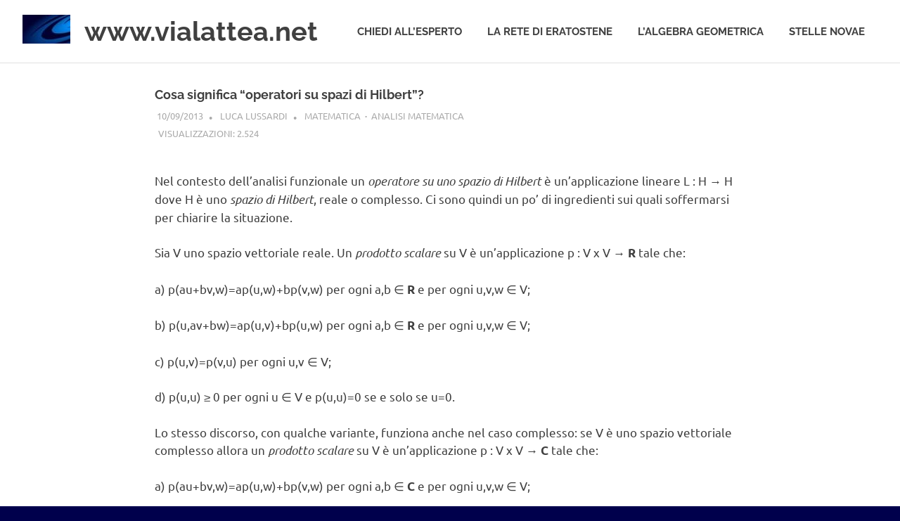

--- FILE ---
content_type: text/html; charset=UTF-8
request_url: https://www.vialattea.net/content/3453/
body_size: 7735
content:
<!DOCTYPE html>
<html lang="it-IT">

<head>
<meta charset="UTF-8">
<meta name="viewport" content="width=device-width, initial-scale=1">
<link rel="profile" href="http://gmpg.org/xfn/11">
<link rel="pingback" href="https://www.vialattea.net/content/xmlrpc.php">

<title>Cosa significa &#8220;operatori su spazi di Hilbert&#8221;?			 &#8211; www.vialattea.net</title>
<meta name='robots' content='max-image-preview:large' />
	<style>img:is([sizes="auto" i], [sizes^="auto," i]) { contain-intrinsic-size: 3000px 1500px }</style>
	<link rel="alternate" type="application/rss+xml" title="www.vialattea.net &raquo; Feed" href="https://www.vialattea.net/content/feed/" />
<link rel="alternate" type="application/rss+xml" title="www.vialattea.net &raquo; Feed dei commenti" href="https://www.vialattea.net/content/comments/feed/" />
<link rel="alternate" type="application/rss+xml" title="www.vialattea.net &raquo; Cosa significa &#8220;operatori su spazi di Hilbert&#8221;? Feed dei commenti" href="https://www.vialattea.net/content/3453/feed/" />
<script type="text/javascript">
/* <![CDATA[ */
window._wpemojiSettings = {"baseUrl":"https:\/\/s.w.org\/images\/core\/emoji\/16.0.1\/72x72\/","ext":".png","svgUrl":"https:\/\/s.w.org\/images\/core\/emoji\/16.0.1\/svg\/","svgExt":".svg","source":{"concatemoji":"https:\/\/www.vialattea.net\/content\/wp-includes\/js\/wp-emoji-release.min.js?ver=6.8.3"}};
/*! This file is auto-generated */
!function(s,n){var o,i,e;function c(e){try{var t={supportTests:e,timestamp:(new Date).valueOf()};sessionStorage.setItem(o,JSON.stringify(t))}catch(e){}}function p(e,t,n){e.clearRect(0,0,e.canvas.width,e.canvas.height),e.fillText(t,0,0);var t=new Uint32Array(e.getImageData(0,0,e.canvas.width,e.canvas.height).data),a=(e.clearRect(0,0,e.canvas.width,e.canvas.height),e.fillText(n,0,0),new Uint32Array(e.getImageData(0,0,e.canvas.width,e.canvas.height).data));return t.every(function(e,t){return e===a[t]})}function u(e,t){e.clearRect(0,0,e.canvas.width,e.canvas.height),e.fillText(t,0,0);for(var n=e.getImageData(16,16,1,1),a=0;a<n.data.length;a++)if(0!==n.data[a])return!1;return!0}function f(e,t,n,a){switch(t){case"flag":return n(e,"\ud83c\udff3\ufe0f\u200d\u26a7\ufe0f","\ud83c\udff3\ufe0f\u200b\u26a7\ufe0f")?!1:!n(e,"\ud83c\udde8\ud83c\uddf6","\ud83c\udde8\u200b\ud83c\uddf6")&&!n(e,"\ud83c\udff4\udb40\udc67\udb40\udc62\udb40\udc65\udb40\udc6e\udb40\udc67\udb40\udc7f","\ud83c\udff4\u200b\udb40\udc67\u200b\udb40\udc62\u200b\udb40\udc65\u200b\udb40\udc6e\u200b\udb40\udc67\u200b\udb40\udc7f");case"emoji":return!a(e,"\ud83e\udedf")}return!1}function g(e,t,n,a){var r="undefined"!=typeof WorkerGlobalScope&&self instanceof WorkerGlobalScope?new OffscreenCanvas(300,150):s.createElement("canvas"),o=r.getContext("2d",{willReadFrequently:!0}),i=(o.textBaseline="top",o.font="600 32px Arial",{});return e.forEach(function(e){i[e]=t(o,e,n,a)}),i}function t(e){var t=s.createElement("script");t.src=e,t.defer=!0,s.head.appendChild(t)}"undefined"!=typeof Promise&&(o="wpEmojiSettingsSupports",i=["flag","emoji"],n.supports={everything:!0,everythingExceptFlag:!0},e=new Promise(function(e){s.addEventListener("DOMContentLoaded",e,{once:!0})}),new Promise(function(t){var n=function(){try{var e=JSON.parse(sessionStorage.getItem(o));if("object"==typeof e&&"number"==typeof e.timestamp&&(new Date).valueOf()<e.timestamp+604800&&"object"==typeof e.supportTests)return e.supportTests}catch(e){}return null}();if(!n){if("undefined"!=typeof Worker&&"undefined"!=typeof OffscreenCanvas&&"undefined"!=typeof URL&&URL.createObjectURL&&"undefined"!=typeof Blob)try{var e="postMessage("+g.toString()+"("+[JSON.stringify(i),f.toString(),p.toString(),u.toString()].join(",")+"));",a=new Blob([e],{type:"text/javascript"}),r=new Worker(URL.createObjectURL(a),{name:"wpTestEmojiSupports"});return void(r.onmessage=function(e){c(n=e.data),r.terminate(),t(n)})}catch(e){}c(n=g(i,f,p,u))}t(n)}).then(function(e){for(var t in e)n.supports[t]=e[t],n.supports.everything=n.supports.everything&&n.supports[t],"flag"!==t&&(n.supports.everythingExceptFlag=n.supports.everythingExceptFlag&&n.supports[t]);n.supports.everythingExceptFlag=n.supports.everythingExceptFlag&&!n.supports.flag,n.DOMReady=!1,n.readyCallback=function(){n.DOMReady=!0}}).then(function(){return e}).then(function(){var e;n.supports.everything||(n.readyCallback(),(e=n.source||{}).concatemoji?t(e.concatemoji):e.wpemoji&&e.twemoji&&(t(e.twemoji),t(e.wpemoji)))}))}((window,document),window._wpemojiSettings);
/* ]]> */
</script>
<link rel='stylesheet' id='wp-quicklatex-format-css' href='https://www.vialattea.net/content/wp-content/plugins/wp-quicklatex/css/quicklatex-format.css?ver=6.8.3' type='text/css' media='all' />
<link rel='stylesheet' id='dashicons-css' href='https://www.vialattea.net/content/wp-includes/css/dashicons.min.css?ver=6.8.3' type='text/css' media='all' />
<link rel='stylesheet' id='post-views-counter-frontend-css' href='https://www.vialattea.net/content/wp-content/plugins/post-views-counter/css/frontend.css?ver=1.7.0' type='text/css' media='all' />
<link rel='stylesheet' id='poseidon-theme-fonts-css' href='https://www.vialattea.net/content/wp-content/fonts/c280573dfcf86d2793e6fa7f2be7d39c.css?ver=20201110' type='text/css' media='all' />
<style id='wp-emoji-styles-inline-css' type='text/css'>

	img.wp-smiley, img.emoji {
		display: inline !important;
		border: none !important;
		box-shadow: none !important;
		height: 1em !important;
		width: 1em !important;
		margin: 0 0.07em !important;
		vertical-align: -0.1em !important;
		background: none !important;
		padding: 0 !important;
	}
</style>
<link rel='stylesheet' id='wp-block-library-css' href='https://www.vialattea.net/content/wp-includes/css/dist/block-library/style.min.css?ver=6.8.3' type='text/css' media='all' />
<style id='classic-theme-styles-inline-css' type='text/css'>
/*! This file is auto-generated */
.wp-block-button__link{color:#fff;background-color:#32373c;border-radius:9999px;box-shadow:none;text-decoration:none;padding:calc(.667em + 2px) calc(1.333em + 2px);font-size:1.125em}.wp-block-file__button{background:#32373c;color:#fff;text-decoration:none}
</style>
<style id='global-styles-inline-css' type='text/css'>
:root{--wp--preset--aspect-ratio--square: 1;--wp--preset--aspect-ratio--4-3: 4/3;--wp--preset--aspect-ratio--3-4: 3/4;--wp--preset--aspect-ratio--3-2: 3/2;--wp--preset--aspect-ratio--2-3: 2/3;--wp--preset--aspect-ratio--16-9: 16/9;--wp--preset--aspect-ratio--9-16: 9/16;--wp--preset--color--black: #000000;--wp--preset--color--cyan-bluish-gray: #abb8c3;--wp--preset--color--white: #ffffff;--wp--preset--color--pale-pink: #f78da7;--wp--preset--color--vivid-red: #cf2e2e;--wp--preset--color--luminous-vivid-orange: #ff6900;--wp--preset--color--luminous-vivid-amber: #fcb900;--wp--preset--color--light-green-cyan: #7bdcb5;--wp--preset--color--vivid-green-cyan: #00d084;--wp--preset--color--pale-cyan-blue: #8ed1fc;--wp--preset--color--vivid-cyan-blue: #0693e3;--wp--preset--color--vivid-purple: #9b51e0;--wp--preset--color--primary: #22aadd;--wp--preset--color--secondary: #0084b7;--wp--preset--color--tertiary: #005e91;--wp--preset--color--accent: #dd2e22;--wp--preset--color--highlight: #00b734;--wp--preset--color--light-gray: #eeeeee;--wp--preset--color--gray: #777777;--wp--preset--color--dark-gray: #404040;--wp--preset--gradient--vivid-cyan-blue-to-vivid-purple: linear-gradient(135deg,rgba(6,147,227,1) 0%,rgb(155,81,224) 100%);--wp--preset--gradient--light-green-cyan-to-vivid-green-cyan: linear-gradient(135deg,rgb(122,220,180) 0%,rgb(0,208,130) 100%);--wp--preset--gradient--luminous-vivid-amber-to-luminous-vivid-orange: linear-gradient(135deg,rgba(252,185,0,1) 0%,rgba(255,105,0,1) 100%);--wp--preset--gradient--luminous-vivid-orange-to-vivid-red: linear-gradient(135deg,rgba(255,105,0,1) 0%,rgb(207,46,46) 100%);--wp--preset--gradient--very-light-gray-to-cyan-bluish-gray: linear-gradient(135deg,rgb(238,238,238) 0%,rgb(169,184,195) 100%);--wp--preset--gradient--cool-to-warm-spectrum: linear-gradient(135deg,rgb(74,234,220) 0%,rgb(151,120,209) 20%,rgb(207,42,186) 40%,rgb(238,44,130) 60%,rgb(251,105,98) 80%,rgb(254,248,76) 100%);--wp--preset--gradient--blush-light-purple: linear-gradient(135deg,rgb(255,206,236) 0%,rgb(152,150,240) 100%);--wp--preset--gradient--blush-bordeaux: linear-gradient(135deg,rgb(254,205,165) 0%,rgb(254,45,45) 50%,rgb(107,0,62) 100%);--wp--preset--gradient--luminous-dusk: linear-gradient(135deg,rgb(255,203,112) 0%,rgb(199,81,192) 50%,rgb(65,88,208) 100%);--wp--preset--gradient--pale-ocean: linear-gradient(135deg,rgb(255,245,203) 0%,rgb(182,227,212) 50%,rgb(51,167,181) 100%);--wp--preset--gradient--electric-grass: linear-gradient(135deg,rgb(202,248,128) 0%,rgb(113,206,126) 100%);--wp--preset--gradient--midnight: linear-gradient(135deg,rgb(2,3,129) 0%,rgb(40,116,252) 100%);--wp--preset--font-size--small: 13px;--wp--preset--font-size--medium: 20px;--wp--preset--font-size--large: 36px;--wp--preset--font-size--x-large: 42px;--wp--preset--spacing--20: 0.44rem;--wp--preset--spacing--30: 0.67rem;--wp--preset--spacing--40: 1rem;--wp--preset--spacing--50: 1.5rem;--wp--preset--spacing--60: 2.25rem;--wp--preset--spacing--70: 3.38rem;--wp--preset--spacing--80: 5.06rem;--wp--preset--shadow--natural: 6px 6px 9px rgba(0, 0, 0, 0.2);--wp--preset--shadow--deep: 12px 12px 50px rgba(0, 0, 0, 0.4);--wp--preset--shadow--sharp: 6px 6px 0px rgba(0, 0, 0, 0.2);--wp--preset--shadow--outlined: 6px 6px 0px -3px rgba(255, 255, 255, 1), 6px 6px rgba(0, 0, 0, 1);--wp--preset--shadow--crisp: 6px 6px 0px rgba(0, 0, 0, 1);}:where(.is-layout-flex){gap: 0.5em;}:where(.is-layout-grid){gap: 0.5em;}body .is-layout-flex{display: flex;}.is-layout-flex{flex-wrap: wrap;align-items: center;}.is-layout-flex > :is(*, div){margin: 0;}body .is-layout-grid{display: grid;}.is-layout-grid > :is(*, div){margin: 0;}:where(.wp-block-columns.is-layout-flex){gap: 2em;}:where(.wp-block-columns.is-layout-grid){gap: 2em;}:where(.wp-block-post-template.is-layout-flex){gap: 1.25em;}:where(.wp-block-post-template.is-layout-grid){gap: 1.25em;}.has-black-color{color: var(--wp--preset--color--black) !important;}.has-cyan-bluish-gray-color{color: var(--wp--preset--color--cyan-bluish-gray) !important;}.has-white-color{color: var(--wp--preset--color--white) !important;}.has-pale-pink-color{color: var(--wp--preset--color--pale-pink) !important;}.has-vivid-red-color{color: var(--wp--preset--color--vivid-red) !important;}.has-luminous-vivid-orange-color{color: var(--wp--preset--color--luminous-vivid-orange) !important;}.has-luminous-vivid-amber-color{color: var(--wp--preset--color--luminous-vivid-amber) !important;}.has-light-green-cyan-color{color: var(--wp--preset--color--light-green-cyan) !important;}.has-vivid-green-cyan-color{color: var(--wp--preset--color--vivid-green-cyan) !important;}.has-pale-cyan-blue-color{color: var(--wp--preset--color--pale-cyan-blue) !important;}.has-vivid-cyan-blue-color{color: var(--wp--preset--color--vivid-cyan-blue) !important;}.has-vivid-purple-color{color: var(--wp--preset--color--vivid-purple) !important;}.has-black-background-color{background-color: var(--wp--preset--color--black) !important;}.has-cyan-bluish-gray-background-color{background-color: var(--wp--preset--color--cyan-bluish-gray) !important;}.has-white-background-color{background-color: var(--wp--preset--color--white) !important;}.has-pale-pink-background-color{background-color: var(--wp--preset--color--pale-pink) !important;}.has-vivid-red-background-color{background-color: var(--wp--preset--color--vivid-red) !important;}.has-luminous-vivid-orange-background-color{background-color: var(--wp--preset--color--luminous-vivid-orange) !important;}.has-luminous-vivid-amber-background-color{background-color: var(--wp--preset--color--luminous-vivid-amber) !important;}.has-light-green-cyan-background-color{background-color: var(--wp--preset--color--light-green-cyan) !important;}.has-vivid-green-cyan-background-color{background-color: var(--wp--preset--color--vivid-green-cyan) !important;}.has-pale-cyan-blue-background-color{background-color: var(--wp--preset--color--pale-cyan-blue) !important;}.has-vivid-cyan-blue-background-color{background-color: var(--wp--preset--color--vivid-cyan-blue) !important;}.has-vivid-purple-background-color{background-color: var(--wp--preset--color--vivid-purple) !important;}.has-black-border-color{border-color: var(--wp--preset--color--black) !important;}.has-cyan-bluish-gray-border-color{border-color: var(--wp--preset--color--cyan-bluish-gray) !important;}.has-white-border-color{border-color: var(--wp--preset--color--white) !important;}.has-pale-pink-border-color{border-color: var(--wp--preset--color--pale-pink) !important;}.has-vivid-red-border-color{border-color: var(--wp--preset--color--vivid-red) !important;}.has-luminous-vivid-orange-border-color{border-color: var(--wp--preset--color--luminous-vivid-orange) !important;}.has-luminous-vivid-amber-border-color{border-color: var(--wp--preset--color--luminous-vivid-amber) !important;}.has-light-green-cyan-border-color{border-color: var(--wp--preset--color--light-green-cyan) !important;}.has-vivid-green-cyan-border-color{border-color: var(--wp--preset--color--vivid-green-cyan) !important;}.has-pale-cyan-blue-border-color{border-color: var(--wp--preset--color--pale-cyan-blue) !important;}.has-vivid-cyan-blue-border-color{border-color: var(--wp--preset--color--vivid-cyan-blue) !important;}.has-vivid-purple-border-color{border-color: var(--wp--preset--color--vivid-purple) !important;}.has-vivid-cyan-blue-to-vivid-purple-gradient-background{background: var(--wp--preset--gradient--vivid-cyan-blue-to-vivid-purple) !important;}.has-light-green-cyan-to-vivid-green-cyan-gradient-background{background: var(--wp--preset--gradient--light-green-cyan-to-vivid-green-cyan) !important;}.has-luminous-vivid-amber-to-luminous-vivid-orange-gradient-background{background: var(--wp--preset--gradient--luminous-vivid-amber-to-luminous-vivid-orange) !important;}.has-luminous-vivid-orange-to-vivid-red-gradient-background{background: var(--wp--preset--gradient--luminous-vivid-orange-to-vivid-red) !important;}.has-very-light-gray-to-cyan-bluish-gray-gradient-background{background: var(--wp--preset--gradient--very-light-gray-to-cyan-bluish-gray) !important;}.has-cool-to-warm-spectrum-gradient-background{background: var(--wp--preset--gradient--cool-to-warm-spectrum) !important;}.has-blush-light-purple-gradient-background{background: var(--wp--preset--gradient--blush-light-purple) !important;}.has-blush-bordeaux-gradient-background{background: var(--wp--preset--gradient--blush-bordeaux) !important;}.has-luminous-dusk-gradient-background{background: var(--wp--preset--gradient--luminous-dusk) !important;}.has-pale-ocean-gradient-background{background: var(--wp--preset--gradient--pale-ocean) !important;}.has-electric-grass-gradient-background{background: var(--wp--preset--gradient--electric-grass) !important;}.has-midnight-gradient-background{background: var(--wp--preset--gradient--midnight) !important;}.has-small-font-size{font-size: var(--wp--preset--font-size--small) !important;}.has-medium-font-size{font-size: var(--wp--preset--font-size--medium) !important;}.has-large-font-size{font-size: var(--wp--preset--font-size--large) !important;}.has-x-large-font-size{font-size: var(--wp--preset--font-size--x-large) !important;}
:where(.wp-block-post-template.is-layout-flex){gap: 1.25em;}:where(.wp-block-post-template.is-layout-grid){gap: 1.25em;}
:where(.wp-block-columns.is-layout-flex){gap: 2em;}:where(.wp-block-columns.is-layout-grid){gap: 2em;}
:root :where(.wp-block-pullquote){font-size: 1.5em;line-height: 1.6;}
</style>
<link rel='stylesheet' id='parent-style-css' href='https://www.vialattea.net/content/wp-content/themes/poseidon/style.css?ver=6.8.3' type='text/css' media='all' />
<link rel='stylesheet' id='poseidon-stylesheet-css' href='https://www.vialattea.net/content/wp-content/themes/poseidon-child/style.css?ver=1.0.0' type='text/css' media='all' />
<style id='poseidon-stylesheet-inline-css' type='text/css'>
.site-description, .type-post .entry-footer .entry-tags, .type-post .entry-footer .post-navigation { position: absolute; clip: rect(1px, 1px, 1px, 1px); width: 1px; height: 1px; overflow: hidden; }
</style>
<script type="text/javascript" src="https://www.vialattea.net/content/wp-includes/js/jquery/jquery.min.js?ver=3.7.1" id="jquery-core-js"></script>
<script type="text/javascript" src="https://www.vialattea.net/content/wp-includes/js/jquery/jquery-migrate.min.js?ver=3.4.1" id="jquery-migrate-js"></script>
<script type="text/javascript" src="https://www.vialattea.net/content/wp-content/themes/poseidon/assets/js/svgxuse.min.js?ver=1.2.6" id="svgxuse-js"></script>
<script type="text/javascript" src="https://www.vialattea.net/content/wp-content/plugins/wp-quicklatex/js/wp-quicklatex-frontend.js?ver=1.0" id="wp-quicklatex-frontend-js"></script>
<link rel="https://api.w.org/" href="https://www.vialattea.net/content/wp-json/" /><link rel="alternate" title="JSON" type="application/json" href="https://www.vialattea.net/content/wp-json/wp/v2/posts/3453" /><link rel="EditURI" type="application/rsd+xml" title="RSD" href="https://www.vialattea.net/content/xmlrpc.php?rsd" />
<meta name="generator" content="WordPress 6.8.3" />
<link rel="canonical" href="https://www.vialattea.net/content/3453/" />
<link rel='shortlink' href='https://www.vialattea.net/content/?p=3453' />
<link rel="alternate" title="oEmbed (JSON)" type="application/json+oembed" href="https://www.vialattea.net/content/wp-json/oembed/1.0/embed?url=https%3A%2F%2Fwww.vialattea.net%2Fcontent%2F3453%2F" />
<link rel="alternate" title="oEmbed (XML)" type="text/xml+oembed" href="https://www.vialattea.net/content/wp-json/oembed/1.0/embed?url=https%3A%2F%2Fwww.vialattea.net%2Fcontent%2F3453%2F&#038;format=xml" />
<style type="text/css" id="custom-background-css">
body.custom-background { background-color: #00004c; background-image: url("https://www.vialattea.net/content/wp-content/uploads/2017/10/hst-2.jpg"); background-position: center center; background-size: cover; background-repeat: no-repeat; background-attachment: fixed; }
</style>
	</head>

<body class="wp-singular post-template-default single single-post postid-3453 single-format-standard custom-background wp-custom-logo wp-embed-responsive wp-theme-poseidon wp-child-theme-poseidon-child no-sidebar">

	
	<div id="page" class="hfeed site">

		<a class="skip-link screen-reader-text" href="#content">Salta al contenuto</a>

		
		
		<header id="masthead" class="site-header clearfix" role="banner">

			<div class="header-main container clearfix">

				<div id="logo" class="site-branding clearfix">

					<a href="https://www.vialattea.net/content/" class="custom-logo-link" rel="home"><img width="68" height="41" src="https://www.vialattea.net/content/wp-content/uploads/2018/12/cropped-LogoVLhead-3.jpg" class="custom-logo" alt="www.vialattea.net" decoding="async" /></a>					
			<p class="site-title"><a href="https://www.vialattea.net/content/" rel="home">www.vialattea.net</a></p>

								
			<p class="site-description">divulgazione scientifica</p>

			
				</div><!-- .site-branding -->

				

	<button class="primary-menu-toggle menu-toggle" aria-controls="primary-menu" aria-expanded="false" >
		<svg class="icon icon-menu" aria-hidden="true" role="img"> <use xlink:href="https://www.vialattea.net/content/wp-content/themes/poseidon/assets/icons/genericons-neue.svg#menu"></use> </svg><svg class="icon icon-close" aria-hidden="true" role="img"> <use xlink:href="https://www.vialattea.net/content/wp-content/themes/poseidon/assets/icons/genericons-neue.svg#close"></use> </svg>		<span class="menu-toggle-text screen-reader-text">Menu</span>
	</button>

	<div class="primary-navigation">

		<nav id="site-navigation" class="main-navigation" role="navigation"  aria-label="Menu principale">

			<ul id="primary-menu" class="menu"><li id="menu-item-3722" class="menu-item menu-item-type-post_type menu-item-object-page menu-item-3722"><a href="https://www.vialattea.net/content/home-ce/">Chiedi all’esperto</a></li>
<li id="menu-item-3666" class="menu-item menu-item-type-custom menu-item-object-custom menu-item-3666"><a href="https://eratostene.vialattea.net">La rete di Eratostene</a></li>
<li id="menu-item-6953" class="menu-item menu-item-type-custom menu-item-object-custom menu-item-6953"><a href="https://geometrica.vialattea.net">L&#8217;algebra geometrica</a></li>
<li id="menu-item-3730" class="menu-item menu-item-type-post_type menu-item-object-page menu-item-3730"><a href="https://www.vialattea.net/content/stellenovae/">Stelle novae</a></li>
</ul>		</nav><!-- #site-navigation -->

	</div><!-- .primary-navigation -->



			</div><!-- .header-main -->

		</header><!-- #masthead -->

		
		
		
		
		<div id="content" class="site-content container clearfix">

	<section id="primary" class="content-area">
		<main id="main" class="site-main" role="main">
				
		<!--			
	< banner generico amazon
	<iframe src="https://rcm-eu.amazon-adsystem.com/e/cm?o=29&p=48&l=ez&f=ifr&linkID=9f8ad8ecc50f86716a7e03d90b0a6ef9&t=vialattea01-21&tracking_id=vialattea01-21" width="728" height="90" scrolling="no" border="0" marginwidth="0" style="border:none; margin-bottom: 10px;" frameborder="0"></iframe>-->
	<!-- buoni regalo amazon
	<iframe src="https://rcm-eu.amazon-adsystem.com/e/cm?o=29&p=48&l=ur1&category=gift_certificates&banner=0BJWZG71SG2MSKSW31R2&f=ifr&linkID=07f17980ba97806390d9c8cd98f3dfa7&t=vialattea01-21&tracking_id=vialattea01-21" width="728" height="90" scrolling="no" border="0" marginwidth="0" style="border:none;margin-bottom: 15px;" frameborder="0"></iframe>-->
	 
	<!-- banner libri amazon
	<iframe src="https://rcm-eu.amazon-adsystem.com/e/cm?o=29&p=14&l=ur1&category=it_books&banner=1RR9EMPQK1KW9Z6AZK02&f=ifr&linkID=d4638e721f85e004f8747aad6f7be351&t=vialattea01-21&tracking_id=vialattea01-21" align="right" width="160" height="600" scrolling="no" border="0" marginwidth="0" style="border:none; margin-top:100px; margin-left:15px;" frameborder="0"></iframe>	-->

			
<article id="post-3453" class="post-3453 post type-post status-publish format-standard hentry category-analisi-matematica">

	
	<header class="entry-header">

		<h1 class="entry-title">Cosa significa &#8220;operatori su spazi di Hilbert&#8221;?</h1>
		<div class="entry-meta"><span class="meta-date"><a href="https://www.vialattea.net/content/3453/" title="12:00 am" rel="bookmark"><time class="entry-date published updated" datetime="2013-09-10T00:00:00+02:00">10/09/2013</time></a></span><span class="meta-author"> <span class="author vcard"><a class="url fn n" href="https://www.vialattea.net/content/author/Lussardi/" title="Visualizza tutti gli articoli di Luca Lussardi" rel="author">Luca Lussardi</a></span></span><span class="meta-category"> <a href="https://www.vialattea.net/content/category/matematica/">Matematica</a>&nbsp;&nbsp;<b>&#183;</b>&nbsp;&nbsp;<a href="https://www.vialattea.net/content/category/matematica/analisi-matematica/" rel="category tag">Analisi matematica</a><div class="post-views content-post post-3453 entry-meta load-static">
				<span class="post-views-label">visualizzazioni:</span> <span class="post-views-count">2.524</span>
			</div></span></div>
	</header><!-- .entry-header -->

	<div class="entry-content clearfix">

		<p>Nel contesto dell&#8217;analisi funzionale un<em> operatore su uno spazio di Hilbert</em> &egrave; un&#8217;applicazione lineare L : H &rarr; H dove H &egrave; uno <em>spazio di Hilbert</em>, reale o complesso. Ci sono quindi un po&#8217; di ingredienti sui quali soffermarsi per chiarire la situazione.</p>
<p>Sia V uno spazio vettoriale reale. Un <em>prodotto scalare</em> su V &egrave; un&#8217;applicazione p : V x V &rarr; <strong>R </strong>tale che:</p>
<p>a) p(au+bv,w)=ap(u,w)+bp(v,w) per ogni a,b &isin; <strong>R </strong>e per ogni u,v,w  &isin; V;&nbsp;</p>
<p>b) p(u,av+bw)=ap(u,v)+bp(u,w) per ogni a,b &isin; <strong>R </strong>e per ogni u,v,w  &isin; V;</p>
<p>c) p(u,v)=p(v,u) per ogni u,v  &isin; V;</p>
<p>d) p(u,u) &ge; 0 per ogni u  &isin; V e p(u,u)=0 se e solo se u=0.</p>
<p>Lo stesso discorso, con qualche variante, funziona anche nel caso complesso: se V &egrave; uno spazio vettoriale complesso allora un <em>prodotto scalare</em> su V &egrave; un&#8217;applicazione p : V x V &rarr; <strong>C </strong>tale che:</p>
<p>a) p(au+bv,w)=ap(u,w)+bp(v,w) per ogni a,b &isin; <strong>C </strong>e per ogni u,v,w  &isin; V;&nbsp;</p>
<p>b) p(u,av+bw)=a<sup>c</sup>p(u,v)+b<sup>c</sup>p(u,w) per ogni a,b &isin; <strong>C </strong>e per ogni u,v,w  &isin; V, essendo x<sup>c</sup> il coniugato di x;</p>
<p>c) p(u,v)=(p(v,u))<sup>c</sup> per ogni u,v  &isin; V;</p>
<p>d) p(u,u) &ge; 0 per ogni u  &isin; V e p(u,u)=0 se e solo se u=0.</p>
<p>Se V &egrave; uno spazio vettoriale, reale o complesso, un prodotto scalare su V determina<em> </em>sempre una norma canonica definita dalla relazione ||u||<sup>2</sup>:=p(u,u), la quale a sua volta induce una distanza canonica&nbsp;d(u,v) := ||u-v||. Finalmente, H &egrave; uno <em>spazio di Hilbert reale</em><strong> </strong><em>(complesso)</em> se H &egrave; uno spazio vettoriale reale (rispettivamente<em> </em>complesso) dotato di un prodotto scalare e completo rispetto alla metrica canonica d, ovvero tale per cui ogni successione di Cauchy rispetto alla distanza d ammette limite in H. L&#8217;esempio standard di spazio di Hilbert reale &egrave; rappresentato da <strong>R</strong><sup>n</sup> dotato del prodotto scalare canonico</p>
<p align="center">p(u,v):=u<sub>1</sub>v<sub>1</sub>+&#8230;u<sub>n</sub>v<sub>n</sub>.</p>
<p align="left">Lo spazio vettoriale complesso <strong>C</strong><sup>n</sup> &egrave; invece un esempio di spazio di Hilbert complesso rispetto al prodotto scalare canonico</p>
<p align="center">p(u,v):=u<sub>1</sub>v<sub>1</sub><sup>c</sup>+&#8230;+u<sub>n</sub>v<sub>n</sub><sup>c</sup>.</p>
<p align="left">La fecondit&agrave; della nozione di spazio di Hilbert risiede proprio nell&#8217;esistenza del prodotto scalare: grazie a questo infatti molti teoremi classici veri in dimensione finita, cio&eacute; per <strong>R</strong><sup>n</sup> o per <strong>C</strong><sup>n</sup>, restano validi, come ad esempio i teoremi di proiezione ortogonale o, in un certo senso, il teorema di Pitagora. La teoria degli spazi di Hilbert diventa di conseguenza pi&ugrave; interessante quando viene applicata a spazi vettoriali di dimensione infinita:  l&#8217;esempio principe &egrave; costituito dallo spazio di Hilbert L<sup>2</sup>(&#8486;;<strong>R</strong>), spazio vettoriale reale delle funzioni u : &#8486; &rarr; <strong>R</strong> di quadrato sommabile, con &#8486; aperto in <strong>R</strong><sup>n</sup>, ovvero tali per cui&nbsp;</p>
<p align="center">&int;<sub>&#8486;</sub>|u(x)|<sup>2</sup>dx &egrave; finito,</p>
<p align="left">e dotato del prodotto scalare</p>
<p align="center">p(u,v):=&int;<sub>&#8486;</sub>u(x)v(x)dx.</p>
<p align="left">La versione complessa &egrave; lo spazio di Hilbert L<sup>2</sup>(&#8486;;<strong>C</strong>), spazio vettoriale reale delle funzioni u : &#8486; &rarr; <strong>C</strong> di quadrato sommabile, ovvero tali per cui&nbsp;</p>
<p align="center">&int;<sub>&#8486;</sub>|u(x)|<sup>2</sup>dx &egrave; finito,</p>
<p align="left">e dotato del prodotto scalare</p>
<p align="center">p(u,v):=&int;<sub>&#8486;</sub>u(x)v<sup>c</sup>(x)dx.</p>
<p align="left">Dal punto di vista storico L<sup>2</sup>(&#8486;;<strong>C</strong>) rappresenta <em>lo</em>  spazio di Hilbert: il matematico tedesco lo introdusse prima che il quadro generale funzionale moderno appena descritto diventasse standard.</p>
<p align="left">Infine, L &egrave; quindi un operatore su uno spazio di Hilbert, reale o complesso, se H &egrave; di Hilbert e L&nbsp; : H &rarr; H &egrave; lineare, ovvero</p>
<p align="center">L(au+bv)=aL(u)+bL(v) per ogni a,b reali (complessi) e u,v &isin; H.</p>
<p align="left">Le applicazioni concrete pi&ugrave; importanti della teoria degli spazi di Hilbert stanno nella meccanica quantistica: la celebre funzione d&#8217;onda di Schroedinger, ad esempio, &egrave; un elemento di L<sup>2</sup>(&#8486;;<strong>C</strong>) e il suo modulo quadro fisicamente rappresenta una densit&agrave; di probabilit&agrave;; ancora, un operatore L su uno spazio di Hilbert H &egrave; un cosiddetto<em> osservabile</em>, gli elementi di H si chiamano <em>stati</em> del sistema e i soli valori che l&#8217;osservabile pu&ograve; assumere sono gli scalari c tali per cui esiste uno stato v, detto anche <em>autostato</em>, per il quale si ha L(v)=cv (dal punto di vista matematico c si chiama anche <em>autovalore</em> di L, mentre v si dice <em>autovettore</em> di L).</p>
<p align="left">&nbsp;</p>
<p align="left">&nbsp;</p>
<p align="left">&nbsp;</p>

		
	</div><!-- .entry-content -->

	<footer class="entry-footer">

						
	</footer><!-- .entry-footer -->

</article>

<div id="comments" class="comments-area">

	
	
	
	
</div><!-- #comments -->
		
		</main><!-- #main -->
	</section><!-- #primary -->
	
		

	</div><!-- #content -->

	
	<div id="footer" class="footer-wrap">

		<footer id="colophon" class="site-footer container clearfix" role="contentinfo">

			
			<div id="footer-text" class="site-info">
				<span class="credit-link">
		&#9400; 1997-2026 &nbsp;&nbsp;-&nbsp;&nbsp; Tutti i diritti riservati <br><a href="https://www.vialattea.net/content/informazioni/" title="Informazioni sulla iniziativa">Informazioni sull&rsquo;iniziativa</a> &nbsp;&nbsp;&nbsp;&nbsp; <a href="https://www.vialattea.net/content/contatti/" title="Contatti">Contatti</a>	</span>
			</div><!-- .site-info -->

		</footer><!-- #colophon -->

	</div>

</div><!-- #page -->

<script type="speculationrules">
{"prefetch":[{"source":"document","where":{"and":[{"href_matches":"\/content\/*"},{"not":{"href_matches":["\/content\/wp-*.php","\/content\/wp-admin\/*","\/content\/wp-content\/uploads\/*","\/content\/wp-content\/*","\/content\/wp-content\/plugins\/*","\/content\/wp-content\/themes\/poseidon-child\/*","\/content\/wp-content\/themes\/poseidon\/*","\/content\/*\\?(.+)"]}},{"not":{"selector_matches":"a[rel~=\"nofollow\"]"}},{"not":{"selector_matches":".no-prefetch, .no-prefetch a"}}]},"eagerness":"conservative"}]}
</script>
<script type="text/javascript" id="poseidon-navigation-js-extra">
/* <![CDATA[ */
var poseidonScreenReaderText = {"expand":"Espandi il sottomenu","collapse":"Comprimi il sottomenu","icon":"<svg class=\"icon icon-expand\" aria-hidden=\"true\" role=\"img\"> <use xlink:href=\"https:\/\/www.vialattea.net\/content\/wp-content\/themes\/poseidon\/assets\/icons\/genericons-neue.svg#expand\"><\/use> <\/svg>"};
/* ]]> */
</script>
<script type="text/javascript" src="https://www.vialattea.net/content/wp-content/themes/poseidon/assets/js/navigation.min.js?ver=20220224" id="poseidon-navigation-js"></script>

</body>
</html>